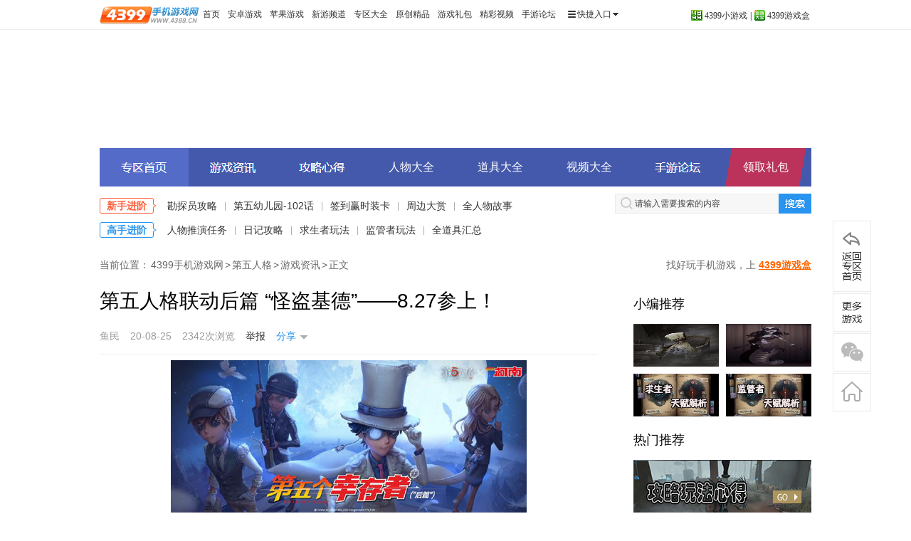

--- FILE ---
content_type: text/html
request_url: https://news.4399.com/xinwen/dwrg/m/922590.html
body_size: 10333
content:


<!doctype html>
<html>
<head>
    <meta charset="gb2312" />
    <meta http-equiv="x-ua-compatible" content="IE=edge" />
    <title>第五人格联动后篇 “怪盗基德”——8.27参上！_4399第五人格</title>
    <meta name="Description" content="大家好，我是封大人~
《第五人格》7月份《名侦探柯南联动前篇》上线了六款联动新皮，其中包括：空军-毛利兰、律师-毛利小五郎、前锋-服部平次、调香师-灰原哀、侦探-工藤新一、侦探-江户川柯南!每一款新联动皮肤对于原著细节的把控都极为精致!
8月27日更新后!《第五人" />
    <meta name="Keywords" content="" />
    <meta http-equiv="Cache-Control" content="no-siteapp" />
<meta name="applicable-device" content="pc">
<meta name="mobile-agent" content="format=html5;url=http://m.news.4399.com/xinwen/dwrg/m/922590.html">
<link rel="alternate" media="only screen and(max-width: 640px)" href="http://m.news.4399.com/xinwen/dwrg/m/922590.html">
<meta http-equiv="Cache-Control" content="no-transform" />
<script type="text/javascript" src="//newsimg.5054399.com/js/checkMobile.js"></script>
<script>check_mobile('http://m.news.4399.com/xinwen/dwrg/m/922590.html','http://m.news.4399.com/xinwen/dwrg/m/922590.html','')</script>
    <script type="text/javascript" src="//newsimg.5054399.com/js/jquery/1.8/jquery.js"></script>
	<script src="//newsimg.5054399.com/js/jq/jquery_comm_func_news_v.3.0.1.js"></script>
	<script type="text/javascript" src="//newsimg.5054399.com/js/jq/jquery_iwgcDialog3.0.js"></script>
    <link href="//newsimg.5054399.com/css/shouyou/shouji_cnhead_new.css" type="text/css" rel="stylesheet" />
    <link rel="stylesheet" href="//newsimg.5054399.com/sjyx/ptzt_v4/v1/inner/css/common.css">
    <link rel="stylesheet" href="//newsimg.5054399.com/sjyx/ptzt_v4/v1/inner/css/inner_e1.css">
    <base target="_blank"/>
</head>
<body>
<!-- 顶部 -->
<div class="topbar">
	<div class="topwbar">
		<a href="//www.4399.cn/" class="logo"><img alt="4399手机游戏网" src="//newsimg.5054399.com/uploads/allimg/150310/105_1710135602.gif" width="140"></a>
		<div class="topnav">
			<a href="//www.4399.cn/">首页</a> 
			<a href="http://a.4399.cn/">安卓游戏</a> 
			<a href="http://i.4399.cn/">苹果游戏</a> 
			<a href="http://xin.4399.cn/">新游频道</a> 
			<a href="//www.4399.cn/zhuanqu/">专区大全</a>
			<a href="http://news.4399.cn/jingpin/">原创精品</a> 
			<a href="http://fahao.4399.cn/">游戏礼包</a> 
			<a href="//www.4399.cn/video/">精彩视频</a> 
			<a href="http://bbs.4399.cn/">手游论坛</a>
			<div class="phone_menu quick_entry">
				<div class="last phone_menu_entrance" id="j-site-menu">
					<div class="phone_sitemap clearfix"> <i class="phone_icon_list"></i> <span>快捷入口</span> <i class="phone_icon_dropdown"></i> </div>
					<div class=" phone_sitemap_list clearfix" id="j-phone-sitemap" style="display:none;">
						<div class="phone_list_box">
							<script src="//newsimg.5054399.com/js/shouyou/js_head_top_data.js?v=3" charset="gbk"></script>
						</div>
					</div>
				</div>
			</div>
		</div>
		<div class="r_menu">
			<p><a href="//www.4399.com/"><span class="ico3"></span>4399小游戏</a></p>
			<p class="gap">|</p>
			<p><a href="http://app.4399.cn/"><span class="ico4"></span>4399游戏盒</a></p>
		</div>
	</div>
</div>
<!--顶部【end】-->
<div class="hdwp" style="background:url('//newsimg.5054399.com/uploads/userup/1712/ertong_0c23509903dd3194da277d6b92444a25.jpg?1') no-repeat center top">
    <div class="hdcon wp" style="background:url('//newsimg.5054399.com/uploads/userup/1712/ertong_9eef702da375b79616d8d26214098057.jpg?1') no-repeat"></div>
</div>
<a class="hdlink" href="//news.4399.com/dwrg/">第五人格</a>
<div class="navwp wp">
    <ul class="navlist">
        <li class="on"><a class="nav1" href="//news.4399.com/dwrg/">第五人格</a></li>
        <li><a class="nav2" href="//news.4399.com/xinwen/dwrg/">第五人格游戏资讯</a></li>
        <li><a class="nav3" href="//news.4399.com/dwrg/xinde/">第五人格攻略心得</a></li>
                                    <li><a href="//news.4399.com/dwrg/renwu/">人物大全</a></li>
                                                <li><a href="//news.4399.com/dwrg/wupin/">道具大全</a></li>
                                                <li><a href="//v.4399pk.com/dwrg/">视频大全</a></li>
                            <li><a class="nav4" href="http://bbs.4399.cn/">手游论坛</a></li>
    </ul>
    <a class="nav-spec" href="http://fahao.4399.cn/search.html?w=%E7%AC%AC%E4%BA%94%E4%BA%BA%E6%A0%BC">领取礼包</a>
</div>
<div class="subarea">
    <div class="guiwp cf">
        <div class="w-gui">
                                <p>
                        <em class="sp1">新手进阶</em>
                        <a href="https://bbs.3839.com/thread-5433813.htm">勘探员攻略</a>|<a href="http://bbs.4399.cn/thread-tid-21525167">第五幼儿园-102话</a>|<a href="http://bbs.4399.cn/thread-tid-32388447">签到赢时装卡</a>|<a href="http://m.news.4399.com/dwrg/zhoubian/">周边大赏</a>|<a href="//news.4399.com/dwrg/wenda/m/818341.html">全人物故事</a>                    </p>
                                    <p>
                        <em class="sp2">高手进阶</em>
                        <a href="//news.4399.com/dwrg/xinde/m/845896.html">人物推演任务</a>|<a href="//news.4399.com/dwrg/riji/m/853198.html">日记攻略</a>|<a href="https://m.bbs.3839.com/thread-5013384.htm">求生者玩法</a>|<a href="https://m.bbs.3839.com/thread-2318295.htm">监管者玩法</a>|<a href="//news.4399.com/dwrg/wupin/">全道具汇总</a>                    </p>
                        </div>
        <div class="w-sch">
                            <form id="j-search_form">
                    <div class="scharea">
                        <input class="schtxt" type="text" onblur="this.style.color='#444';if(this.value=='') this.value='请输入需要搜索的内容';" onfocus="this.style.color='#444';if(this.value=='请输入需要搜索的内容') this.value='';" value="请输入需要搜索的内容">
                        <input class="schbtn" type="submit" value="搜索">
                    </div>
                </form>
                    </div>
    </div>
</div>
<div class="headad"><div class="bd" id="shouyou_banner_24"></div></div>
<!-- 头部 -->
<div class="subarea">
    <div class="crumbs cf ">
        <div class="fl">当前位置：<a href="//www.4399.cn/">4399手机游戏网</a>&gt;<a href='/dwrg/'>第五人格</a>&gt;<a href='/xinwen/dwrg/'>游戏资讯</a>&gt;<span class="cur_pos">正文</span>
        </div>
        <div class="fr">找好玩手机游戏，上&nbsp;<a href="http://app.4399.cn/">4399游戏盒</a></div>
    </div>
</div>
<!-- 头部【end】 -->
<div class="wp cf" style="position:relative">
    <div class="w700 fl">
        <h1 class="contit">第五人格联动后篇 “怪盗基德”——8.27参上！</h1>
		<div class="coninfo">
			<span>鱼民</span>
			<span>20-08-25</span>
			<span class="eye"></span>
			<span>
				<script type="text/javascript">
					var myaddr = encodeURIComponent(window.location);
					document.write('<a href="//huodong2.4399.com/pc_report/?url='+myaddr+'">举报</a>');
				</script>
			</span>
			<div class="conshare">
				<span>分享</span>
				<div class="bdshare bdsharebuttonbox" id="bdshare">
					<a href="#" class="bds_sqq" data-type="sqq" title="分享到QQ好友"></a>
					<a href="#" class="bds_qzone" data-type="qzone" title="分享到QQ空间"></a>
					<a href="#" class="bds_weixin" data-type="weixin" title="分享到微信"></a>
					<a href="#" class="bds_tsina" data-type="tsina" title="分享到新浪微博"></a>
				</div>
			</div>
		</div>
		<div class="content">
			
			<div align="center"><img border="0" alt="" width="500" height="220"  src="//newsimg.5054399.com/uploads/userup/2008/251646492615.jpg" /></div>
<div align="left">大家好，我是封大人~</div>
<p>《第五人格》7月份《名侦探柯南联动前篇》上线了六款联动新皮，其中包括：空军-毛利兰、律师-毛利小五郎、前锋-服部平次、调香师-灰原哀、侦探-工藤新一、侦探-江户川柯南!每一款新联动皮肤对于原著细节的把控都极为精致!</p>
<p>8月27日更新后!《第五人格》X《名侦探柯南》全新联动第二弹《第五个幸存者&ldquo;后篇&rdquo;》即将登场!!</p>
<p><span style="FONT-SIZE: 14px; COLOR: rgb(0,51,153)"><strong><font size="2">《第五人格x名侦探柯南》联动后篇全内容集锦！</font></strong></span></p>
<p align="center"><span style="FONT-SIZE: 14px; COLOR: rgb(0,51,153)"><div style="width:100%;"><div style="width:530px;height:340px;margin:0 auto;"><script language="javascript">var flvid = 392386;var lsvu = "";var pscale=222;var isshade=0;var autoplay=0;</script><script language="javascript" src="//v.4399pk.com/js/lsw2_mobile.js"></script></div></div></span></p>
<p><font color="#3366ff" size="3">【本次联动角色&amp;时装】</font> <br />看完视频是不是和我一样热血沸腾，迫不及待想要得到他们了呢！那么我们再来回顾下本次联动即将上线的四款全新联动皮肤角色都有谁吧！</p>
<p>这次的皮肤就是标准的一金三紫，先来看看万众瞩目的怪盗基德吧~</p>
<p><font color="#3366ff" size="3">先知金皮-怪盗基德</font></p>
<p>大胆无畏，同时华丽无比，这才是怪盗基德!</p>
<center><img border="0" alt="" width="480" height="270"  src="//newsimg.5054399.com/uploads/userup/2008/25164I23456.jpg" /></center>
<p>相信了解过柯南的小伙伴都对他很熟悉了!</p>
<p>他是充满传奇色彩的怪盗，只在月夜行动。</p>
<p>穿着鲜艳白色魔术师礼服，背后的披风可变滑翔翼，还有各种道具加持，太可以了!</p>
<p><font color="#3366ff">调酒师紫皮-贝尔摩德</font></p>
<p>A Secret Makes A Woman Woman。</p>
<center><img border="0" alt="" width="480" height="270"  src="//newsimg.5054399.com/uploads/userup/2008/25164IXW2.jpg" /></center>
<p>震惊!首曝时她被群嘲是平胸，但这位大美女贝尔摩德可不是吃素的!</p>
<p>她身为黑衣组织的重要成员，真实身份却是美国女明星莎朗&middot;温亚德。</p>
<p>擅长易容术与变声术，各方面能力出众，在组织中负责收集重要的情报...</p>
<p>谁能经受住她的美人计呢?</p>
<p><font color="#3366ff">入殓师紫皮-安室透</font></p>
<p>从零开始，在这里发现全新的真相。</p>
<center><img border="0" alt="" width="480" height="270"  src="//newsimg.5054399.com/uploads/userup/2008/25164J5P15.jpg" /></center>
<p>安室透皮肤是这次的联动限定紫皮，入殓师换上马甲和衬衫，头戴贝雷帽，尽显帅气优雅。</p>
<p>本封觉得入殓师的这款皮肤还是挺好看的，身着白色衬衫加上墨绿色长裤，黑色马甲加上黑色领带，优雅而绅士。</p>
<p><font color="#3366ff">佣兵紫皮-赤井秀一</font></p>
<p>神秘冷酷的强大，贯穿真相的银色子弹。</p>
<center><img border="0" alt="" width="480" height="270"  src="//newsimg.5054399.com/uploads/userup/2008/25164K16143.jpg" /></center>
<p>黑衣组织的又一位成员现身!他是安室透的对手，小哀的姐夫。</p>
<p>黑发绿眼，妥妥的混血一枚，有股冷峻美男的感觉!</p>
<p>有着极强的狙击能力，推理、情报搜集以及车技也都在一流水平，作为FBI的搜查官，和上面的安室透一样潜伏于黑衣组织。</p>
<p>如此强悍的人设，也只有佣兵才能驾驭!</p>
<p>以上四套时装都在联动精华宝箱抽取获得，你喜欢的话记得上线后抽取呀~</p>
<p>除此之外，封大人还收到不少访客提问，第一弹没买到柯南没抽到小兰怎么办?</p>
<p>没关系!8月27日更新后，除了第二弹全新皮肤登场之外，第一弹的联动皮肤也将返场助力，这一次，可千万不要再错过了哟!</p>
		</div>
		
		
		
		
		
		<div class="pd20">
			<a class="dlgbox" href="http://app.4399.cn/app-qd-news.html" rel="external nofollow">下载4399游戏盒，玩游戏领取精品礼包</a>
		</div>
		
		<div class="toolwp">
			<ul class="toollk">
				<li><a href="http://bbs.4399.cn/"><i class="it1"></i>进入论坛交流</a></li>
				<li><a href="#" onclick="return $.news_addfav(document.title,window.location.href);"><i class="it3"></i>收藏本文</a></li>
				<li>
					<script type="text/javascript">
						var myaddr = encodeURIComponent(window.location);
						document.write('<a href="//huodong.4399.com/tiaocuo/?addr='+myaddr+'"><i class="it4"></i>报告错误</a>');
					</script>
				</li>
			</ul>
			<a class="sitelk" href="//www.4399.cn/"><i class="it5"></i>返回4399手机游戏网首页&gt;&gt;</a>
		</div>
		<div class="area" id="xiazai" style="display:none;">
		</div>
		<div class="area"><div class="hdarea"><em>相关文章推荐</em><div class="link">更多"<span>第五人格</span>"相关内容</div></div><ul class="otcon cf"><li><a href="//news.4399.com/dwrg/renwu/shz/m/967816.html"><img src="//newsimg.5054399.com/uploads/userup/2208/041G34NC0.jpg" alt="第五人格古董商 古董商技能介绍">第五人格古董商 古董商技能介绍</a></li><li><a href="//news.4399.com/dwrg/pifu/jgz/m/954677.html"><img src="//newsimg.5054399.com/uploads/userup/2201/20150613B22.jpg" alt="第五人格小提琴家魔音回响 小提琴家奇珍时装">第五人格小提琴家魔音回响 小提琴家奇珍时装</a></li><li><a href="//news.4399.com/dwrg/pifu/qsz/m/954674.html"><img src="//newsimg.5054399.com/uploads/userup/2201/201502023H4.jpg" alt="第五人格祭司惊鸿 祭司独特时装">第五人格祭司惊鸿 祭司独特时装</a></li><li><a href="//news.4399.com/dwrg/pifu/qsz/m/954673.html"><img src="//newsimg.5054399.com/uploads/userup/2201/20145T3Oa.jpg" alt="第五人格医生痊愈 医生奇珍时装">第五人格医生痊愈 医生奇珍时装</a></li><li><a href="//news.4399.com/dwrg/pifu/qsz/m/954671.html"><img src="//newsimg.5054399.com/uploads/userup/2201/201453341b0.jpg" alt="第五人格囚徒宾虚 囚徒奇珍时装">第五人格囚徒宾虚 囚徒奇珍时装</a></li><li><a href="//news.4399.com/dwrg/pifu/qsz/m/954669.html"><img src="//newsimg.5054399.com/uploads/userup/2201/20144T1J59.jpg" alt="第五人格空军淑女 空军独特时装">第五人格空军淑女 空军独特时装</a></li><li><a href="//news.4399.com/dwrg/pifu/jgz/m/954662.html"><img src="//newsimg.5054399.com/uploads/userup/2201/2014335RZ7.jpg" alt="第五人格梦之女巫纸皇后 梦之女巫奇珍时装">第五人格梦之女巫纸皇后 梦之女巫奇珍时装</a></li><li><a href="//news.4399.com/dwrg/pifu/qsz/m/954660.html"><img src="//newsimg.5054399.com/uploads/userup/2201/201430424119.jpg" alt="第五人格小女孩年岁 小女孩奇珍时装">第五人格小女孩年岁 小女孩奇珍时装</a></li></ul></div>
		<div class="conad" id="shouyou_banner_28">
		</div>

		<div class="area">
			<div class="hdarea">
				<em>手游排行榜</em>
			</div>
			<div class="kclist">
				<ul class="cf">
					<li><a href="http://a.4399.cn/game-id-141546.html"><img lzimg="1" lz_src="//f02.img4399.com/ma~a_big_141546~250x250" alt="原神"><p class="title">原神</p></a></li><li><a href="http://a.4399.cn/game-id-142904.html"><img lzimg="1" lz_src="//f04.img4399.com/ma~a_big_142904~250x250" alt="金铲铲之战"><p class="title">金铲铲之战</p></a></li><li><a href="http://a.4399.cn/game-id-115956.html"><img lzimg="1" lz_src="//f03.img4399.com/ma~a_big_115956~250x250" alt="和平精英"><p class="title">和平精英</p></a></li><li><a href="http://a.4399.cn/game-id-85014.html"><img lzimg="1" lz_src="//f03.img4399.com/ma~a_big_85014~250x250" alt="王者荣耀"><p class="title">王者荣耀</p></a></li><li><a href="http://a.4399.cn/game-id-152866.html"><img lzimg="1" lz_src="//f04.img4399.com/ma~a_big_152866~250x250" alt="妄想山海"><p class="title">妄想山海</p></a></li><li><a href="http://a.4399.cn/game-id-206390.html"><img lzimg="1" lz_src="//f01.img4399.com/ma~a_big_206390~250x250" alt="冰原守卫者"><p class="title">冰原守卫者</p></a></li><li><a href="http://a.4399.cn/game-id-123841.html"><img lzimg="1" lz_src="//f04.img4399.com/ma~a_big_123841~250x250" alt="使命召唤手游"><p class="title">使命召唤手游</p></a></li><li><a href="http://a.4399.cn/game-id-131216.html"><img lzimg="1" lz_src="//f04.img4399.com/ma~a_big_131216~250x250" alt="摩尔庄园"><p class="title">摩尔庄园</p></a></li>
				</ul>
				<div class="line"></div>
			</div>
		</div>

		<div class="area" id="hot_news">
			<div class="hdarea">
				<em>热点内容</em>
				<div class="hdtab">
					<ul class="bd">
						<li class="on"><a>最新</a></li>
						<li><a>推荐</a></li>
					</ul>
				</div>
			</div>
			<div class="hot_news_list">
				<ul class="hotnews cf">
					<li><a class="img" href="http://bbs.4399.cn/thread-tid-41854030"><img lzimg="1" lz_src="https://fs.img4399.com/box~cp/14382023/10/12/10_Dh63iE.420x279.png" alt="空军攻略番外篇"></a><div class="con"><p class="tit"><a href="http://bbs.4399.cn/thread-tid-41854030">空军攻略番外篇</a></p>        <p class="p1">今天给大家带来的是空军攻略番外篇，想要了解第五人格的小伙伴们一定不要错过哦，下面就和小编一起来看看吧！</p>        <p class="p2"><span>作者：挽歌</span><span class="time">23-10-12</span></p>    </div></li><li><a class="img" href="http://bbs.4399.cn/thread-tid-41836629"><img lzimg="1" lz_src="https://fs.img4399.com/box~cp/14462023/10/10/17_qS=MpF.740x539.jpg" alt="【攻略创作者】第五人格红夫人攻略"></a><div class="con"><p class="tit"><a href="http://bbs.4399.cn/thread-tid-41836629">【攻略创作者】第五人格红夫人攻略</a></p>        <p class="p1">今天给大家带来的是【攻略创作者】第五人格红夫人攻略，想要了解第五人格红夫人攻略的小伙伴们一定不要错过哦，下面就和小编一起来看看吧！</p>        <p class="p2"><span>作者：挽歌</span><span class="time">23-10-10</span></p>    </div></li><li><a class="img" href="http://bbs.4399.cn/thread-tid-37994619"><img lzimg="1" lz_src="https://fs.img4399.com/box~cp/14462023/02/01/09_n0KJ=V.739x336.jpg" alt="萌新求生者基础意识攻略"></a><div class="con"><p class="tit"><a href="http://bbs.4399.cn/thread-tid-37994619">萌新求生者基础意识攻略</a></p>        <p class="p1">今天给大家带来的是萌新求生者基础意识攻略，想要了解第五人格求生者基础意识的小伙伴们一定不要错过哦，下面就和小编一起来看看吧！</p>        <p class="p2"><span>作者：挽歌</span><span class="time">23-02-01</span></p>    </div></li><li><a class="img" href="http://bbs.4399.cn/thread-tid-37397320"><img lzimg="1" lz_src="https://fs.img4399.com/box~cp/14462023/01/18/18_w7gjR9.275x276.png" alt="紫皮女大公测评，手感不错、质感好强烈安利！"></a><div class="con"><p class="tit"><a href="http://bbs.4399.cn/thread-tid-37397320">紫皮女大公测评，手感不错、质感好强烈安利！</a></p>        <p class="p1">今天给大家带来的是紫皮女大公测评，手感不错、质感好强烈安利！，想要了解第五人格的小伙伴们一定不要错过哦，下面就和小编一起来看看吧！</p>        <p class="p2"><span>作者：挽歌</span><span class="time">23-01-18</span></p>    </div></li><li><a class="img" href="//news.4399.com/xinwen/dwrg/m/916213.html"><img lzimg="1" lz_src="//newsimg.5054399.com/uploads/litimg/200601/15241K236205.jpg" alt="《第五人格》每日签到领取4399游戏盒独家礼包"></a><div class="con"><p class="tit"><a href="//news.4399.com/xinwen/dwrg/m/916213.html">《第五人格》每日签到领取4399游戏盒独家礼包</a></p>        <p class="p1">下载登录4399游戏盒手游签到活动专区进入《第五人格》进行每日签到，即可获得奇珍时装体验卡、角色体验卡、碎片、线索奖励~</p>        <p class="p2"><span>作者：4399小编</span><span class="time">23-01-18</span></p>    </div></li>
				</ul>
				<ul class="hotnews cf" style="display: none">
					<li><a class="img" href="http://bbs.4399.cn/thread-tid-41854030"><img lz_src="https://fs.img4399.com/box~cp/14382023/10/12/10_Dh63iE.420x279.png" alt="空军攻略番外篇"></a><div class="con"><p class="tit"><a href="http://bbs.4399.cn/thread-tid-41854030">空军攻略番外篇</a></p>        <p class="p1">今天给大家带来的是空军攻略番外篇，想要了解第五人格的小伙伴们一定不要错过哦，下面就和小编一起来看看吧！</p>        <p class="p2"><span>作者：挽歌</span><span class="time">23-10-12</span></p>    </div></li><li><a class="img" href="http://bbs.4399.cn/thread-tid-41836629"><img lz_src="https://fs.img4399.com/box~cp/14462023/10/10/17_qS=MpF.740x539.jpg" alt="【攻略创作者】第五人格红夫人攻略"></a><div class="con"><p class="tit"><a href="http://bbs.4399.cn/thread-tid-41836629">【攻略创作者】第五人格红夫人攻略</a></p>        <p class="p1">今天给大家带来的是【攻略创作者】第五人格红夫人攻略，想要了解第五人格红夫人攻略的小伙伴们一定不要错过哦，下面就和小编一起来看看吧！</p>        <p class="p2"><span>作者：挽歌</span><span class="time">23-10-10</span></p>    </div></li><li><a class="img" href="http://bbs.4399.cn/thread-tid-37994619"><img lz_src="https://fs.img4399.com/box~cp/14462023/02/01/09_n0KJ=V.739x336.jpg" alt="萌新求生者基础意识攻略"></a><div class="con"><p class="tit"><a href="http://bbs.4399.cn/thread-tid-37994619">萌新求生者基础意识攻略</a></p>        <p class="p1">今天给大家带来的是萌新求生者基础意识攻略，想要了解第五人格求生者基础意识的小伙伴们一定不要错过哦，下面就和小编一起来看看吧！</p>        <p class="p2"><span>作者：挽歌</span><span class="time">23-02-01</span></p>    </div></li><li><a class="img" href="http://bbs.4399.cn/thread-tid-37397320"><img lz_src="https://fs.img4399.com/box~cp/14462023/01/18/18_w7gjR9.275x276.png" alt="紫皮女大公测评，手感不错、质感好强烈安利！"></a><div class="con"><p class="tit"><a href="http://bbs.4399.cn/thread-tid-37397320">紫皮女大公测评，手感不错、质感好强烈安利！</a></p>        <p class="p1">今天给大家带来的是紫皮女大公测评，手感不错、质感好强烈安利！，想要了解第五人格的小伙伴们一定不要错过哦，下面就和小编一起来看看吧！</p>        <p class="p2"><span>作者：挽歌</span><span class="time">23-01-18</span></p>    </div></li><li><a class="img" href="http://bbs.4399.cn/thread-tid-30263911"><img lz_src="https://fs.img4399.com/box~cp/14382022/10/28/10_iZh2Hb.740x463.png" alt="噩梦基础攻略-你应该庆幸，没有成为它的目标"></a><div class="con"><p class="tit"><a href="http://bbs.4399.cn/thread-tid-30263911">噩梦基础攻略-你应该庆幸，没有成为它的目标</a></p>        <p class="p1">今天给大家带来的是噩梦基础攻略-你应该庆幸，没有成为它的目标，想要了解第五人格的小伙伴们一定不要错过哦，下面就和小编一起来看看吧！</p>        <p class="p2"><span>作者：挽歌</span><span class="time">22-10-28</span></p>    </div></li>
				</ul>
				<a class="hotnewsmore" href="//news.4399.com/dwrg/">最新手机网游</a>
			</div>
		</div>
		
		<!--<div class="area">
			<div class="hdarea">
				<em>玩家评论</em>
			</div>	
			<div class="comwp">
				<center>
					<script type="text/javascript" src="//comment.5054399.com/skins/iframe.js"></script>
					<script type="text/javascript">
						var F_ID = "922590";
						var F_DIR = F_ID % 10000;
						var F_URL = "//comment.5054399.com/shouji/"+F_DIR+"/"+F_ID+"_1.html?dm="+window.location.host;
						var F_FRAME_ID = "CommFrame";
						function F_Resize(h){
							document.getElementById(F_FRAME_ID).height = h;
						}
						document.write('<iframe id="'+F_FRAME_ID+'" name="'+F_FRAME_ID+'" width="682px" scrolling="no" allowtransparency="true" src="'+F_URL+'" frameborder="0" background:#fff"></iframe>');
						
					</script>
				</center>
			</div>
		</div>-->
		<div class="area">
			<div class="hdarea">
				<em>热门游戏推荐</em>
				<a class="more" href="//www.4399.cn/zhuanqu/">进入专区大全&gt;&gt;</a>
			</div>
			<ul class="tjgame cf">
				<li><a href="//news.4399.com/yssy/"><img src="https://img.71acg.net/sykb~bbs/section/20211012/18561683510" alt="原神"/>原神</a></li>
<li><a href="//news.4399.com/yxlmsy/"><img src="https://img.71acg.net/sykb~bbs/section/20210209/18360588086" alt="英雄联盟手游"/>英雄联盟手游</a></li>
<li><a href="//news.4399.com/wzlm/"><img src="//f04.img4399.com/ma~a_85014~78x78" alt="王者荣耀"/>王者荣耀</a></li>
<li><a href="//news.4399.com/smzhsy/"><img src="https://img.71acg.net/kbyx~sykb/20210922/0847536710" alt="使命召唤手游"/>使命召唤手游</a></li>
<li><a href="//news.4399.com/pubgsy/"><img src="//newsimg.5054399.com/uploads/userup/1905/10163IH9E.jpg" alt="和平精英"/>和平精英</a></li>
<li><a href="//news.4399.com/hlbt/"><img src="https://img.71acg.net/kbyx~sykb/20200924/18493614749" alt="哈利波特手游"/>哈利波特手游</a></li>
<li><a href="//news.4399.com/jcczz/"><img src="https://img.71acg.net/kbyx~sykb/20211015/10401291114" alt="金铲铲之战"/>金铲铲之战</a></li>
<li><a href="//news.4399.com/skygy/"><img src="https://img.71acg.net/kbyx~sykb/20211117/19263698971" alt="光·遇"/>光·遇</a></li>

			</ul>
		</div>
		<dl class="hotkey cf">
			<dt>热门关键字</dt>
			<dd><a href="https://www.3839.com/a/96012.htm">部落冲突腾讯版下载</a></dd><dd><a href="//news.4399.com/dnfsy/">DNF手游</a></dd><dd><a href="//news.4399.com/pubgsy/">和平精英</a></dd><dd><a href="https://www.3839.com/a/91790.htm">文明重启</a></dd><dd><a href="//news.4399.com/wzlm/zixun/tyf/">王者荣耀体验服</a></dd><dd><a href="https://www.3839.com/a/113508.htm">英雄联盟手游</a></dd><dd><a href="https://www.3839.com/a/107287.htm">摩尔庄园手游</a></dd><dd><a href="https://www.3839.com/a/111287.htm">绝地求生国际服下载</a></dd><dd><a href="//www.4399.com/">小游戏</a></dd><dd><a href="https://www.3839.com/a/130605.htm">萤火突击</a></dd><dd><a href="https://www.3839.com/a/109619.htm">APEX英雄</a></dd><dd><a href="//news.4399.com/yssy/">原神下载</a></dd><dd><a href="https://www.3839.com/a/124132.htm">冰汽时代手游</a></dd><dd><a href="//news.4399.com/survive/">明日之后</a></dd><dd><a href="https://www.onebiji.com/tools/ys/dhm/wap/">原神兑换码</a></dd><dd><a href="https://www.3839.com/top/hot.html">手游排行榜</a></dd><dd><a href="https://www.3839.com/a/123534.htm">幻塔</a></dd><dd><a href="https://www.3839.com/a/84698.htm">王者荣耀体验服下载</a></dd><dd><a href="https://www.3839.com/a/112091.htm">皇室战争腾讯</a></dd><dd><a href="https://www.3839.com/a/104963.htm">重生细胞</a></dd><dd><a href="https://www.3839.com/a/95654.htm">和平精英体验服</a></dd><dd><a href="https://www.3839.com/a/111104.htm">黎明觉醒下载</a></dd><dd><a href="//news.4399.com/smzhsy/">使命召唤手游</a></dd><dd><a href="//news.4399.com/fzscjh/">方舟生存进化手机版</a></dd><dd><a href="https://www.3839.com/a/137642.htm">来自星尘</a></dd><dd><a href="//news.4399.com/skygy/xinde/m/791678.html">光遇攻略</a></dd><dd><a href="https://www.3839.com/a/85069.htm">穿越火线体验服</a></dd><dd><a href="https://www.3839.com/a/135590.htm">元气骑士新作</a></dd><dd><a href="https://www.3839.com/a/132999.htm">战地手游</a></dd><dd><a href="https://www.3839.com/a/130519.htm">绝地求生未来之役</a></dd><dd><a href="https://www.3839.com/a/89222.htm">光遇</a></dd><dd><a href="https://www.3839.com/a/138206.htm">崩坏星穹铁道</a></dd><dd><a href="//news.4399.com/wzlm/">王者荣耀下载</a></dd><dd><a href="//news.4399.com/idol/">偶像请就位</a></dd><dd><a href="https://www.3839.com/a/136127.htm">暗区突围</a></dd><dd><a href="https://www.3839.com/a/132382.htm">零号任务</a></dd><dd><a href="https://www.3839.com/a/92547.htm">和平精英下载</a></dd><dd><a href="https://www.3839.com/a/84610.htm">DNF手游下载</a></dd><dd><a href="https://www.3839.com/">好游快爆下载</a></dd>
		</dl>
		
    </div>
    <div class="w250 fr">
        <div class="hd"><em>小编推荐</em></div><ul class="tjlist cf"><li><a href="//news.4399.com/dwrg/wenda/m/884073.html"><img src="//newsimg.5054399.com/uploads/190407/_111129228.jpg" alt="第五人格爱哭鬼技能介绍 第五人格爱哭鬼攻略"></a></li><li><a href="//news.4399.com/dwrg/renwu/yf/m/874557.html"><img src="//newsimg.5054399.com/uploads/231209/_11160T64.png" alt="第五人格梦之女巫 第五人格梦之女巫技能介绍"></a></li><li><a href="//news.4399.com/dwrg/xinde/m/837349.html"><img src="//newsimg.5054399.com/uploads/userup/1804/111942392235.jpg" alt="第五人格求生者人格天赋 人类人格天赋系统解析"></a></li><li><a href="//news.4399.com/dwrg/xinde/m/837378.html"><img src="//newsimg.5054399.com/uploads/userup/1804/111942125455.jpg" alt="第五人格监管者人格天赋 屠夫人格天赋系统解析"></a></li></ul>
        <div class="hd"><em>热门推荐</em></div><ul class="gjlist cf"><li><a href="//news.4399.com/dwrg/xinde/"><img src="//newsimg.5054399.com/uploads/userup/1805/02192639E38.jpg" alt="第五人格攻略玩法"></a></li><li><a href="//news.4399.com/dwrg/rgtf/"><img src="//newsimg.5054399.com/uploads/userup/1805/02192K93940.jpg" alt="第五人格人格天赋"></a></li><li><a href="//news.4399.com/dwrg/zaxc/"><img src="//newsimg.5054399.com/uploads/userup/1805/0219291LO1.jpg" alt="第五人格地图平面图"></a></li><li><a href="//news.4399.com/dwrg/wupin/"><img src="//newsimg.5054399.com/uploads/userup/1805/02193005RC.jpg" alt="第五人格道具大全"></a></li></ul>

        <div class="hd">
            <em>精彩推荐</em>
        </div>
        <div class="bn250 mt10" id="shouyou_banner_27">
        </div>
        
        <div id="rank_list" style="display:none">
            <ul class="ranktab">
                <li class="on"><a class="rk1" href="#">手游人气榜</a></li>
            </ul>
            <div class="ranktab_item">
                <div class="ranktab2">
                    <a class="on" href="#">热门手游榜</a>
                </div>
                <ul class="rklist cf" id="game_hot_top_10"></ul>
            </div>
        </div>
        
        <div class="hd">
            <em>热门游戏专区</em>
            <a class="more" href="//www.4399.cn/zhuanqu/">热门手机游戏</a>
        </div>
        <ul class="zqlist cf">
            <li><a href="//news.4399.com/yssy/"><img src="//newsimg.5054399.com/uploads/allimg/201105/419_1139342471.jpg" alt="原神">原神</a></li><li><a href="//news.4399.com/pubgsy/"><img src="//newsimg.5054399.com/uploads/userup/1905/0Q639492596.jpg" alt="和平精英">和平精英</a></li><li><a href="//news.4399.com/wzlm/"><img src="//f03.img4399.com/ma~a_big_85014~250x250?1566438243" alt="王者荣耀">王者荣耀</a></li><li><a href="//news.4399.com/skygy/"><img src="//img.71acg.net/sykb~1604547882362" alt="光遇">光遇</a></li><li><a href="//news.4399.com/dhxr/"><img src="//img.71acg.net/sykb~161881116727" alt="妄想山海">妄想山海</a></li><li><a href="//news.4399.com/cfsy/"><img src="//newsimg.5054399.com/uploads/userup/2011/05112KU4Q.jpg" alt="穿越火线枪战王者">穿越火线枪战王者</a></li>
        </ul>
		<div id="sidebar"></div>
    </div>    
</div>
<div class="bn1000 mt20" id="bottom_bd">
</div>
<!--底部-->
<div class="phone_footer">
    <div class="phone_wrapper">
<style type="text/css">
.phone_product .ico_yh{ background:url(//newsimg.5054399.com/css/shouyou/images/phone_universal_e2.png) no-repeat 0 -420px;width:16px; height:16px; float:left;}
.phone_product dd{ color:#333; float:left;height:16px; font-size:12px; margin:2px 0 0 0;background:url(//newsimg.5054399.com/css/shouyou/images/phone_universal_e2.png) no-repeat right -231px;padding:0 8px;font-family:"simsun";line-height:16px;}
.phone_product dd i{ margin:0 5px 0 0; _margin:0 2px 0 0;}
</style>
        <dl class="phone_product">
            <dt>4399</dt>
            <dd><a target="_blank" rel="external nofollow" href="//www.4399.com/"><i class="ico_yx"></i>4399小游戏</a></dd>
            <dd><a target="_blank" rel="external nofollow" href="http://app.4399.cn/"><i class="ico_yh"></i>4399游戏盒</a></dd>
            <dd><a target="_blank" rel="external nofollow" href="//www.4399.cn/"><i class="ico_android"></i>4399手机游戏网</a></dd>
            <dd><a target="_blank" rel="external nofollow" href="//my.4399.com/"><i class="ico_my"></i>4399游戏吧</a></dd>
            <dd><a target="_blank" rel="external nofollow" href="http://www.4399dmw.com/"><i class="ico_dm"></i>4399动漫网</a></dd>
            <dd><a target="_blank" rel="external nofollow" href="http://web.4399.com/"><i class="ico_wg"></i>4399网页游戏</a></dd>
            <dd><a target="_blank" rel="external nofollow" href="//news.4399.com/"><i class="ico_news"></i>4399游戏资讯</a></dd>
            <dd><a target="_blank" rel="external nofollow" href="http://open.4399.cn/"><i class="ico_api"></i>4399手机开放平台 </a></dd>
            <dd class="last"><a target="_blank" rel="external nofollow" href="http://bbs.4399.cn/"><i class="ico_android"></i>4399手游论坛 </a></dd>
        </dl>
        <script type="text/javascript" src="//newsimg.5054399.com/js/news_shouji_footer_v2.js" charset="gbk"></script>
    </div>
</div>
<!--底部结束-->
<div class="fixnav" style="display:none">
    <a class="backlk" href="//news.4399.com/dwrg/">第五人格</a>
    <a class="mgame" href="//www.4399.cn/zhuanqu/">手机游戏攻略</a>
    <a class="weixin" href="#" onclick="$('.ewm_con').toggle();return false;">微信</a>
    <a class="site" href="//www.4399.cn/" title="4399手机游戏网">4399手机游戏网</a>
    <a class="gotop" href="#" onclick="$('html,body').animate({'scrollTop':0},1000);return false;">返回顶部</a>
</div>
<div class="ewm_con">
    <a href="#" id="ewm_close" class="ewm_close" onclick="$('.ewm_con').hide();return false;">关闭</a>
    <img src="//newsimg.5054399.com/sjyx/v7/images/erweima.jpg" width="100" height="100">扫描二维码,关注4399手游微信
</div>
<!--[if IE 6]>
<script type="text/javascript">$('.fixnav').remove();</script>
<![endif]-->
<script>
	window.gamebox_init = function (data) {
		if (typeof data != 'undefined' && data) {
			if (data.aUrl || data.iUrl) {
				var str = '<div class="hdarea"><em>进入专区</em></div>';
				str += '<div class="cf mt20">';
				str += '<div class="congame">';
				str += '<a class="img" href="' + data.zq_url + '"><img  alt="' + data.zq_name + '攻略" src="' + data.icon + '" /></a>';
				str += '<div class="con">';
				str += '<div class="name"><b><a href="' + data.zq_url + '">' + data.zq_name + '</a></b></div>';
				str += '<div class="info"><span>类别：</span>' + (data.type ? data.type : '暂无') + '</div><br>';
				str += '<div class="dlbtn">';
				str += '<a class="down_az" href="' + data.zq_url + '">进入专区</a>';
				str += '</div>';
				str += '</div>';
				str += '</div>';
				str += '<div class="eqbox">';
				str += '<div class="ewml fl"><img alt="" src="//newsimg.5054399.com/sjyx/v7/images/erweima.jpg"></div>';
				str += '<div class="ewmr fr"><span>4399手游官方微信</span><br>(微信号：sj4399)<br>要你好玩，要你好看！<br>独家礼包，新鲜爆料！</div>';
				str += '</div>';
				str += '</div>';
				$('#xiazai').html(str).show();
			}
		}
	}
</script>
<script type="text/javascript" src="//newsimg.5054399.com/js/jq/lzimg.js"></script>
<script type="text/javascript" src="//newsimg.5054399.com/sjyx/tyzt/667/82667.js"></script>
<script type="text/javascript" src="//newsimg.5054399.com/sjyx/ptzt_v4/v1/inner/js/arc_e3.js"></script>
<script type="text/javascript" src="//newsimg.5054399.com/js/rice/m.js"></script>
<script type="text/javascript" src="//newsimg.5054399.com/static/webShare/js/share.js"></script>
<script type="text/javascript">
	var zt_name = "第五人格";
    var arc_id = '922590';
	var arc_sign = 'd5273826b5b4bf7e66b518ac42f894ed';
	$('#j-search_form').submit(function(){
        var $search_val = $(this).find(':text');
        var s = $.trim($search_val.val());
        if (s == '' || s == '请输入需要搜索的内容') {
            alert('请输入需要搜索的内容');
            return false;
        } else {
            if(s.indexOf(zt_name) < 0){
                $search_val.val(zt_name+s);
            }
        }
        window.open('//www.4399.cn/search.html?type=news&w='+encodeURI($search_val.val()),'_blank');
        return false;
    });
	$('.conshare').mouseenter(function(){
		$(this).find('.bdshare').show();
	}).mouseleave(function(){
		$(this).find('.bdshare').hide();
	});
	webShare.init({
		"title":"来自"+zt_name+"的分享",
		"content":"4399手游资讯“"+document.title+"”这篇文章相当的给力,值得分享",
		"pic":'',
		"href":window.location.href,
		'share_btn_id' :'bdshare'
	});
	//$.news_share("4399手游资讯“"+document.title+"”这篇文章相当的给力,值得分享",'');
	$.news_search({
		"search_form":"inarea-search-form",
		"value": $('#inarea-search-form').data('tips'),
		"color":"#000",
		"error":null,
		"success":function(){
			var seach_val = $('#inarea-search-form').find(':text').eq(0).val();
			inarea_search(seach_val);
			return false;
		}
	});
    var rice_offset_top = 375;
	if (!$('.hdwp').length) {
		rice_offset_top = 40;
	}
	Rice.create({id:2,top:rice_offset_top,bodyWidth:1000});
    Rice.create({id:24,divid:'shouyou_banner_24'});
    Rice.create({id:27,divid:'shouyou_banner_27'});
    Rice.create({id:28,divid:'shouyou_banner_28'});
    Rice.create({id:30,divid:'bottom_bd'});
</script>
<script src="//newsimg.5054399.com/js/arcLookTj.js"></script>
<script>arcLookTj("922590","d5273826b5b4bf7e66b518ac42f894ed",function(msg){$('.eye').text(msg.result+'次浏览');});</script>

<script type="application/ld+json">
{
	"@context": "https://ziyuan.baidu.com/contexts/cambrian.jsonld",
	"@id": "//news.4399.com/xinwen/dwrg/m/922590.html",
	"title": "第五人格联动后篇 “怪盗基德”——8.27参上！_4399第五人格",
	"images": [
		"//newsimg.5054399.com/uploads/litimg/200825/16491554EI7.jpg"
		],
	"description": "大家好，我是封大人~《第五人格》7月份《名侦探柯南联动前篇》上线了六款联动新皮，其中包括：空军-毛利兰、律师-毛利小五郎、前锋-服部平次、调香师-灰原哀、侦探-工藤新一、侦探-江户川柯南!每一款新联动皮肤对于原著细节的把控都极为精致!8月27日更新后!《第五人",
	"pubDate": "2020-08-25T16:43:13",
	"upDate": "2023-12-20T15:54:00",
	"data": {
		"WebPage":{}
	}
}
</script>
<script type="text/javascript" src="//newsimg.5054399.com/js/mtj.js"></script>
</body>
</html>


--- FILE ---
content_type: text/html
request_url: https://news.4399.com/app/count/ajax.php
body_size: 75
content:
{"code":"100","result":2342,"message":"success"}

--- FILE ---
content_type: text/css
request_url: https://newsimg.5054399.com/sjyx/ptzt_v4/v1/inner/css/common.css
body_size: 7804
content:
/*kingone */
@charset "utf-8";
body {margin:0; padding:0; background-color:#F5F5F5; font:12px/1.5 \5FAE\8F6F\96C5\9ED1,Arial,sans-serif;_font-family:	\5B8B\4F53}
body,html,a,img,div,form,select,input,ul,ol,ul,li,h1,h2,h3,h4,h5,h6,dd,dl,dt,p,label,em,span{margin:0;padding:0}
a{color:#333;text-decoration:none;cursor:pointer}
a:hover{color:#f60;text-decoration:underline}
ol,ul,li{list-style:none}
em,i{font-style:normal}
img{border:none}
/*common*/
.cf,.clearfix{*zoom:1}
.cf:after,.clearfix:after{content:'\20';display:block;height:0;clear:both}
.hidden{display:none}
.mt10{margin-top:13px !important}
.mt15{margin-top:15px !important}
.mt20{margin-top:20px !important}
.fl{float:left}
.fr{float:right}
.fl,.fr{display:inline}
.wp{width:1000px;margin:0 auto}
body{background:#F1F2F3}
.cr{color:#f60 !important}

.w-gui em,.scharea,.qq-qun,.scharea .schbtn:hover,.qun-btn:hover,.otnavsch{background:url(../images/item.png) no-repeat}
/*topbar cover*/
.phone_topbar{background:#fff}
.phone_wrapper{width:1000px}
.phone_sitemap_list{width:998px}
.phone_list{width:228px}
.phone_menu .phone_menu_entrance{border-left:1px solid #fff;border-right:1px solid #fff}
.phone_footer{margin-top:20px}
/* headarea */
.hdcon{height:220px;overflow:hidden}
/* navarea */
.navwp{background:url(../images/navbg.png) no-repeat;height:54px;margin:-54px auto 0;position:relative;z-index:10}
.navlist{float:left;}
.navlist li{float:left;width:125px;height:54px;position:relative}
.navlist li a{display:block;width:125px;height:54px;overflow:hidden;text-align:center;line-height:54px;color:#fff;font-size:16px;float:left;}
.navlist li a:hover{text-decoration:none;color:#fff}
.navlist .on a{background-color:#546BC8;color:#fff;text-decoration:none}
.navlist .hover a{background-color:#546BC8}
.nav-spec{float:right;width:113px;height:54px;overflow:hidden;text-align:center;line-height:54px;color:#fff;font-size:16px;margin-right:8px;display:inline}
.nav-spec:hover{color:#fff;text-decoration:none}
.subnav{display:none;background:#556BC8;padding-top:1px;width:125px;position:absolute;left:0;top:54px}
.navlist .subnav a:hover{color:#F5E964;text-decoration:none}
.navlist .hover .subnav{display:block;}
.navlist li .inactive{background:url(../images/navarrow.png) no-repeat 99px 25px;padding-right:10px;width:115px;position:absolute;left:0;top:0}
.navlist li .subnav a{display:inline}
.navlist .hover .inactive{background-position:99px -27px;background-color:#546BC8}
.navlist .nav1,.navlist .nav2,.navlist .nav3,.navlist .nav4{background:url(../images/nav.png) no-repeat;overflow:hidden;line-height:99}
.navlist .nav1{background-position:0 0}
.navlist .nav2{background-position:-125px 0}
.navlist .nav3{background-position:-250px 0}
.navlist .nav4{background-position:-375px 0}
.navlist .nav1:hover,.navlist .on .nav1{background-position:0 -60px}
.navlist .nav2:hover,.navlist .on .nav2{background-position:-125px -60px}
.navlist .nav3:hover,.navlist .on .nav3{background-position:-250px -60px}
.navlist .nav4:hover,.navlist .on .nav4{background-position:-375px -60px}

/* bglink */
.bglink{position:absolute;top:340px;width:100%;display:block;left:0;height:600px;}
.bgmark{width:1000px;height:840px;margin:0 auto;position:absolute;left:50%;margin-left:-500px;top:340px}
/* subarea */
.subarea{width:980px;margin:0 auto;background:#fff;padding:10px;}
.guiwp{position:relative;z-index:5}
.w-gui{float:left;width:680px;overflow:hidden;}
.w-sch{float:right;width:276px}
.w-gui p{height:28px;line-height:28px;overflow:hidden;color:#aaa;padding:3px 0}

.w-gui em{float:left;width:76px;height:22px;font-size:14px;overflow:hidden;text-align:center;line-height:22px;font-weight:700;padding-right:4px;margin:3px 5px 0 0;display:inline}
.w-gui p a{display:inline-block;*display:inline;*zoom:1;vertical-align:top;height:28px;line-height:28px;padding:0 8px;margin:0 2px;white-space:nowrap;font-size:14px;vertical-align:top;*vertical-align:middle;}
.w-gui .sp1{background-position:0 -124px;color:#FF5E3A}
.w-gui .sp2{background-position:-88px -124px;color:#2794EF}
.scharea{background-position:0 -148px;width:276px;height:28px;overflow:hidden}
.scharea input{background:none;border:none;outline:none}
.scharea .schtxt{float:left;width:194px;height:16px;line-height:16px;font-size:12px;color:#444;padding:6px 8px 6px 28px;}
.scharea .schbtn{float:right;width:46px;height:28px;overflow:hidden;line-height:99;cursor:pointer}
.scharea .schbtn:hover{background-position:-280px -148px}
.qq-qun{background-position:0 -180px;width:276px;height:28px;margin-top:6px}
.qun-sel{float:left;width:202px;height:28px;position:relative}
.qun-sel span{display:block;width:180px;height:28px;padding-right:22px;overflow:hidden;text-align:center;line-height:28px;font-size:14px;color:#444;cursor:pointer}
.qun-sel ul{display:none;background:#fff;float:left;width:200px;border:1px solid #ECECEC;position:absolute;left:0;top:27px;zoom:1}
.qun-sel li{float:left;width:189px;height:28px;overflow:hidden}
.qun-sel li a{display:block;width:179px;padding-right:21px;height:28px;text-align:center;overflow:hidden;font-size:14px;line-height:28px}
.qun-sel li a:hover,.qun-sel li.on a{color:#f60;text-decoration:none}
.qun-btn{float:right;width:74px;height:28px;overflow:hidden;line-height:99}
.qun-btn:hover{background-position:-280px -180px}

.headad{width:1000px;margin:0 auto;background:#fff;text-align:center;overflow:hidden;line-height:0;font-size:0;position:relative;}
.headad img{display:block;width:980px;margin:0 auto}

.crumbs{height:24px;line-height:24px;overflow:hidden;color:#666}
.crumbs .fl{font-size:14px}
.crumbs .fl a{padding:0 2px;color:#666}
.crumbs .fl a:hover{color:#f60}
.crumbs .fl .cur_pos{padding-left: 2px}
.crumbs .fr{font-size:14px}
.crumbs .fr a{font-weight:700;text-decoration:underline;color:#FF6600}


/* otnav */
.hdbanner{width:1000px;height:70px;overflow:hidden;line-height:0;font-size:0;margin:10px auto 0}
.otnav{background:#363636;width:1000px;height:54px;overflow:hidden;margin:10px auto 0}
.otnav ul{float:left;width:800px;height:54px;overflow:hidden}
.otnav li{float:left;width:100px;height:54px;overflow:hidden}
.otnav li a{background:url(../images/otnav.png) no-repeat;float:left;width:100px;height:54px;overflow:hidden;line-height:99}
.otnav .nav1{background-position:0 0}
.otnav .nav2{background-position:-100px 0}
.otnav .nav3{background-position:-200px 0}
.otnav .nav4{background-position:-300px 0}
.otnav .nav5{background-position:-400px 0}
.otnav .nav6{background-position:-500px 0}
.otnav .nav7{background-position:-600px 0}
.otnav .nav8{background-position:-700px 0}
.otnav .nav1:hover,.otnav .on .nav1{background-position:0 -56px}
.otnav .nav2:hover,.otnav .on .nav2{background-position:-100px -56px}
.otnav .nav3:hover,.otnav .on .nav3{background-position:-200px -56px}
.otnav .nav4:hover,.otnav .on .nav4{background-position:-300px -56px}
.otnav .nav5:hover,.otnav .on .nav5{background-position:-400px -56px}
.otnav .nav6:hover,.otnav .on .nav6{background-position:-500px -56px}
.otnav .nav7:hover,.otnav .on .nav7{background-position:-600px -56px}
.otnav .nav8:hover,.otnav .on .nav8{background-position:-700px -56px}
.otnavsch{background-position:0 0;float:right;width:180px;height:28px;overflow:hidden;margin:13px 10px 0 0;display:inline}
.otnavsch input{background:none;border:none;outline:none}
.otnavsch .schtxt{float:left;height:18px;line-height:18px;padding:5px;width:135px;overflow:hidden;color:#999}
.otnavsch .schbtn{float:right;width:35px;height:28px;overflow:hidden;line-height:99;cursor:pointer}

/* bn1000 */
.bn1000{width:1000px;margin:0 auto;overflow:hidden;line-height:0;font-size:0;text-align:center}
.bn1000 img{display:block;width:1000px}

/* add0301 hdlink */
.hdlink{display:block;width:400px;height:166px;overflow:hidden;line-height:99;position:absolute;left:50%;margin-left:-200px;top:42px}

--- FILE ---
content_type: application/javascript
request_url: https://newsimg.5054399.com/sjyx/tyzt/667/82667.js
body_size: 605
content:
(function(){var json = {"androidid":"107763","iosid":"171090","aUrl":"\/\/a.4399.cn\/game-id-107763.html","iUrl":"","aEwm":"\/\/news.4399.com\/dwrg\/","iEwm":"\/\/news.4399.com\/dwrg\/","zq_name":"\u7b2c\u4e94\u4eba\u683c","zq_url":"\/\/news.4399.com\/dwrg\/","icon":"\/\/f1.img4399.com\/ma~107763_logo2_9965.jpg","type":"\u5192\u9669\u6e38\u620f","lang":"\u7b80\u4f53\u4e2d\u6587","size":1999.7,"version":"2026.0107.1256","devname":null,"utime":"2026-01-12"};if(typeof gamebox_init == "function"){gamebox_init(json);}})();